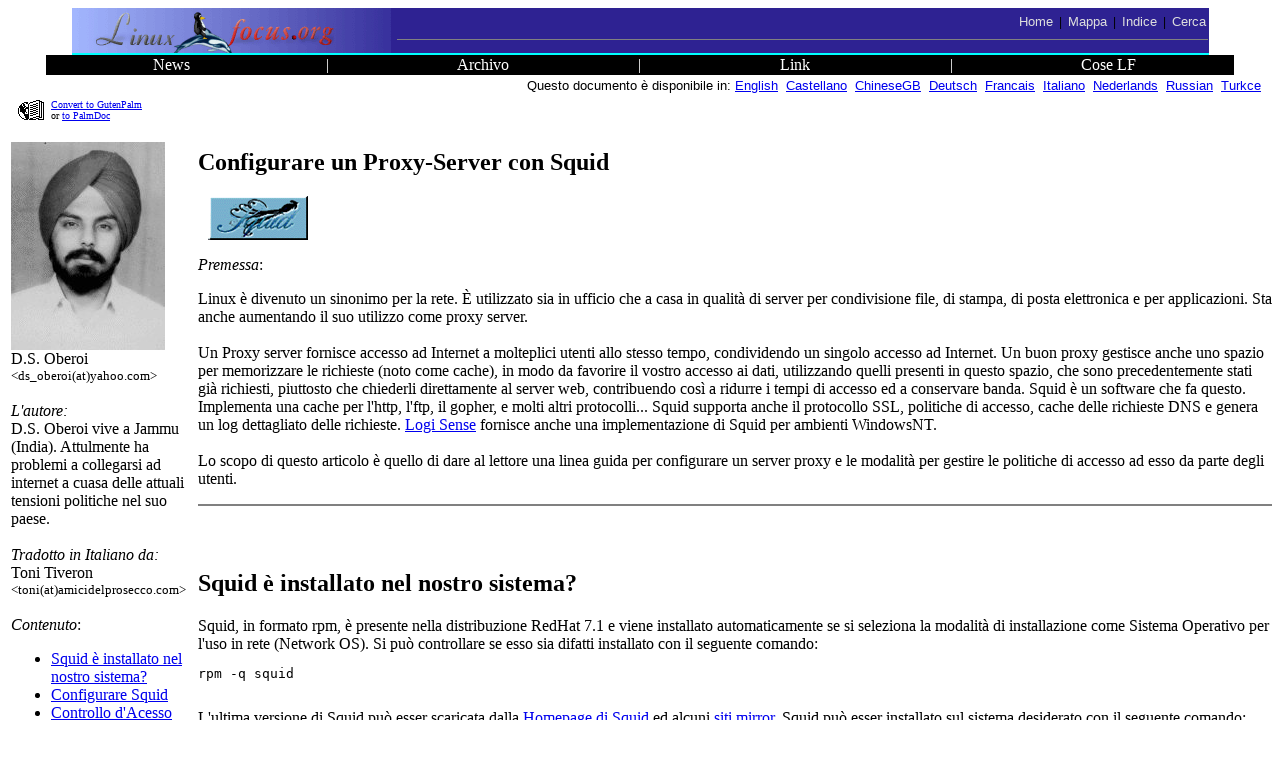

--- FILE ---
content_type: text/html
request_url: https://ftp.surfnet.nl/ibiblio/docs/LDP/linuxfocus/Italiano/March2002/article235.shtml
body_size: 12130
content:
<!DOCTYPE html PUBLIC "-//W3C//DTD HTML 4.01 Transitional//IT">
<HTML>
<HEAD>
 <META http-equiv="Content-Type" content="text/html; charset=iso-8859-1">
 <META NAME="GENERATOR" CONTENT="lfparser_2.25">
 <META NAME="LFCATEGORY" CONTENT="SystemAdministration">
<!-- this is used by a number of tools:
 =LF=AUTHOR: D.S.     Oberoi
 =LF=CAT___: SystemAdministration
 =LF=TITLE_: Configurare un Proxy-Server con Squid
 =LF=NUMBER: 235
 =LF=ANAME_: article235.shtml
 -->
 <TITLE>lf235, SystemAdministration: Configurare un Proxy-Server con Squid</TITLE>
<!-- stylesheet added by lfparser: --> 
<style type="text/css">
<!--
 td.top {font-family: Arial,Geneva,Verdana,Helvetica,sans-serif; font-size:12 }
 pre { font-familiy:monospace,Courier }
 p.cl { color:#EE9500 }
 a.nodec { text-decoration:none }
 p.trans { font-size:8pt; text-align:right }
 p.clbox { width:50%; alignment:center; background-color:#FFD700; border-style:none; border-width:medium; border-color:#FFD700; padding:0.5cm ;  text-align:center }
 p.code { width:80%; alignment:center; background-color:#aedbe8; border-style:none; border-width:medium; border-color:#aedbe8; padding:0.1cm ;  text-align:left }
 p.foot { background-color:#AAAAAA; color:#FFFFFF; border-style:none; border-width:medium; border-color:#AAAAAA; padding:0.5cm ; margin-top:0.1cm; margin-right:1cm; margin-left:1cm; text-align:center }
-->
</style>
 
</HEAD>
<BODY bgcolor="#ffffff" text="#000000">
 <!-- this is generated html code. NEVER use this file for your
 translation work. Instead get the file with the same article number
 and .meta.shtml in its name. Translate this meta file and then
 use lfparser program to generate the final article -->
 <!-- lfparser can be obtained from http://www.linuxfocus.org/~guido/dev/lfparser.html -->

<!-- 2pdaIgnoreStart -->

<!-- start navegation bar -->
 <!-- top navegation bar -->
 <TABLE summary="topbar_1" cellspacing="0" cellpadding="0" border="0" align="center" width="90%">
   <TR bgcolor="#2e2292">
     <TD class="top"><TABLE summary="topbar_1_logo" cellspacing="0" cellpadding="0" border="0" width=
       "100%">
         <TR><TD width="319"><IMG src="../../common/images/logolftop_319x45.gif"
           alt="[LinuxFocus-icon]" width="319" height="45" align="left" 
           border="0"></TD>

           <TD class="top">
             <TABLE summary="topbar_1_links" width="100%">
               <TR align="right">
                 <TD class="top"><A class="nodec" href="../index.shtml"><FONT color=
                 "#DDDDDD" size="2">Home</FONT></A> &nbsp;|&nbsp; <A class=
                 "nodec" href="../map.html"><FONT color=
                 "#DDDDDD" size="2">Mappa</FONT></A> &nbsp;|&nbsp; <A class=
                 "nodec" href="../indice.html"><FONT color=
                 "#DDDDDD" size="2">Indice</FONT></A> &nbsp;|&nbsp; <A class="nodec" href="../Search/index.shtml"><FONT color=
                 "#DDDDDD" size="2">Cerca</FONT></A> </TD>
               </TR>

               <TR align="right">
                 <TD class="top">
                   <HR width="100%" noshade size="1">
                 </TD>
               </TR>
             </TABLE>
           </TD>
         </TR>
       </TABLE>
     </TD>
   </TR>
 </TABLE>
 <!-- end top navegation bar -->
 <!-- blue bar -->
 <TABLE summary="topbar_2" cellspacing="0" cellpadding="0" border="0" align="center"
 width="90%">
   <TR bgcolor="#00ffff">
     <TD><IMG src="../../common/images/transpix.gif" width="1" height=
     "2" alt=""></TD>
   </TR>
 </TABLE>
 <!-- end blue bar -->
 <!-- bottom navegation bar -->
 <TABLE summary="topbar_3" cellspacing="0" cellpadding="0" border="0" align="center"
 width="94%">
   <TR bgcolor="#000000">
     <TD>
       <TABLE summary="topbar_3_links" cellspacing="0" cellpadding="1" border="0" width=
       "100%">
         <TR align="center">
           <TD WIDTH="20%"><A class="nodec" href="../News/index.shtml"><FONT color=
           "#FFFFFF">News</FONT></A> </TD>
           <TD WIDTH="5%"><FONT color="#FFFFFF">|</FONT> </TD>
           <TD WIDTH="20%"><A class="nodec" href="../Archives/index.html"><FONT color=
           "#FFFFFF">Archivo</FONT></A> </TD>
           <TD WIDTH="5%"><FONT color="#FFFFFF">|</FONT> </TD>
           <TD WIDTH="20%"><A class="nodec" href="../Links/index.html"><FONT color=
           "#FFFFFF">Link</FONT></A> </TD>
           <TD WIDTH="5%"><FONT color="#FFFFFF">|</FONT> </TD>
           <TD WIDTH="20%"><A class="nodec" href="../aboutus.html"><FONT color=
           "#FFFFFF">Cose LF</FONT></A> </TD>
         </TR>
       </TABLE>
     </TD>
   </TR>
 </TABLE>
 <!-- end bottom navegation bar -->
<!-- stop navegation bar -->

<!-- SSI_INFO -->

<!-- tr_staticssi include virtual -->
<!-- tr_staticssi exec cmd -->
<!-- addedByLfdynahead ver 1.3 --><TABLE ALIGN="right" border=0><TR><TD ALIGN="right"><FONT SIZE="-1" FACE="Arial,Helvetica">Questo documento &egrave; disponibile in: <A href="../../English/March2002/article235.shtml">English</a> &nbsp;<A href="../../Castellano/March2002/article235.shtml">Castellano</a> &nbsp;<A href="../../ChineseGB/March2002/article235.shtml">ChineseGB</a> &nbsp;<A href="../../Deutsch/March2002/article235.shtml">Deutsch</a> &nbsp;<A href="../../Francais/March2002/article235.shtml">Francais</a> &nbsp;<A href="../../Italiano/March2002/article235.shtml">Italiano</a> &nbsp;<A href="../../Nederlands/March2002/article235.shtml">Nederlands</a> &nbsp;<A href="../../Russian/March2002/article235.shtml">Russian</a> &nbsp;<A href="../../Turkce/March2002/article235.shtml">Turkce</a> &nbsp;</FONT></TD></TR></TABLE><br>
 


<!-- SSI_INFO STOP -->
<!-- 2pdaIgnoreStop -->

<!-- SHORT BIO ABOUT THE AUTHOR -->
<TABLE ALIGN=LEFT BORDER=0  WIDTH="190" >
<TR>
<TD>

<!-- 2pdaIgnoreStart -->
<!-- PALM DOC -->
<TABLE BORDER=0 hspace=4 vspace=4> <TR> <TD>
<font size=1> <img src="../../common/images/2doc.gif" width=34 align=left border=0 height=22 alt="convert to palm"><a href="http://cgi.linuxfocus.org/cgi-bin/2ztxt">Convert to GutenPalm</a><br>or <a href="http://cgi.linuxfocus.org/cgi-bin/2pda">to PalmDoc</a></font>
</TD> </TR> </TABLE>
<!-- END PALM DOC -->
<!-- 2pdaIgnoreStop -->
<br>
<img src="../../common/images/DSOberoi.jpg" width="154" height="208"
alt="[DSOberoi]">
<BR>   D.S. Oberoi <br> <small>&lt;ds_oberoi(at)yahoo.com&gt;</small>
<BR><BR>
<I>L'autore:</I><BR>

     D.S. Oberoi vive a Jammu (India). Attulmente ha problemi a collegarsi ad
    internet a cuasa delle attuali tensioni politiche nel suo paese.

    
<!-- TRANSLATED TO it -->
<BR><BR><I>Tradotto in Italiano da:</I><BR>
Toni Tiveron <small>&lt;toni(at)amicidelprosecco.com&gt;</small>
<br>
<!-- TRANSLATED TO STOP -->
<BR><i>Contenuto</i>:
<UL>
  <LI><A HREF="#235lfindex0">Squid &egrave; installato nel nostro sistema?</A></LI>
  <LI><A HREF="#235lfindex1">Configurare Squid</A></LI>
  <LI><A HREF="#235lfindex2">Controllo d'Acesso</A></LI>
  <LI><A HREF="#235lfindex3">Torniamo alla configurazione</A></LI>
  <LI><A HREF="#235lfindex4">Configurazione della macchina client</A></LI>
  <LI><A HREF="#235lfindex5">Utilizzare la funzionalit&agrave; di controllo di accesso</A></LI>
  <LI><A HREF="#235lfindex6">I file di log</A></LI>
  <LI><A HREF="#235lfindex7">Metodi di autentificazione</A></LI>
  <LI><A HREF="#235lfindex8">Riferimenti e Bibliografia</A></LI>
  <LI><A HREF="http://cgi.linuxfocus.org/cgi-bin/lftalkback?anum=235&amp;lang=it">Discussioni su quest'articolo</A></LI>
</UL>

</TD></TR></TABLE>
<!-- HEAD OF THE ARTICLE -->
<br>&nbsp;
<H2>Configurare un Proxy-Server con Squid</H2>
 <img src="../../common/images/illustration235.gif" width="100"
height="44" alt="[squid]" hspace=10>
<!-- ABSTRACT OF THE ARTICLE -->
<P><i>Premessa</i>:
<P>

     Linux &egrave; divenuto un sinonimo per la rete. &Egrave; utilizzato sia in ufficio che a
    casa in qualit&agrave; di server per condivisione file, di stampa, di posta elettronica
    e per applicazioni. Sta anche aumentando il suo utilizzo come proxy server.<br><br>

     Un Proxy server fornisce accesso ad Internet a molteplici utenti allo stesso
    tempo, condividendo un singolo accesso ad Internet. Un buon proxy gestisce
    anche uno spazio per memorizzare le richieste (noto come cache), in modo da
    favorire il vostro accesso ai dati, utilizzando quelli presenti in questo
    spazio, che sono precedentemente stati gi&agrave; richiesti, piuttosto che chiederli
    direttamente al server web, contribuendo cos&igrave; a ridurre i tempi di accesso ed
    a conservare banda. Squid &egrave; un software che fa questo. Implementa una cache
    per l'http, l'ftp, il gopher, e molti altri protocolli... Squid supporta
    anche il protocollo SSL, politiche di accesso, cache delle richieste DNS e
    genera un log dettagliato delle richieste.
     <a href="http://www.logisense.com/">Logi Sense</a> fornisce anche una
    implementazione di Squid per ambienti WindowsNT.<br><br>
     Lo scopo di questo articolo &egrave; quello di dare al lettore una linea guida per
    configurare un server proxy e le modalit&agrave; per gestire le politiche di accesso
    ad esso da parte degli utenti.

    </P>
<HR size="2" noshade align="right"><BR>
<!-- BODY OF THE ARTICLE -->


    <A NAME="235lfindex0">&nbsp;</A>
<H2>Squid &egrave; installato nel nostro sistema?</H2>

     Squid, in formato rpm,  &egrave; presente nella distribuzione RedHat 7.1 e viene
    installato automaticamente se si seleziona la modalit&agrave; di installazione
    come Sistema Operativo per l'uso in rete (Network OS). Si pu&ograve; controllare se
    esso sia difatti installato con il seguente comando:

    <pre>rpm -q squid
   </pre>
     L'ultima versione di Squid pu&ograve; esser scaricata dalla <a
    href="http://www.squid-cache.org/">Homepage di Squid</a> ed alcuni <a href=
    "http://www.squid-cache.org/mirrors.html">siti mirror</a>.
    Squid pu&ograve; esser installato sul sistema desiderato con il seguente comando:

    <pre>rpm -ivh squid-2.3.STABLE4-10.i386.rpm
   </pre>

    <A NAME="235lfindex1">&nbsp;</A>
<H2>Configurare Squid</H2>


    Il funzionamento ed il comportamento di Squid sono controllati per mezzo del
    proprio file di configurazione, squid.conf, che &egrave; assai dettagliato; questo
    file &egrave; di norma presente nella cartella /etc/squid. Il file di configurazione
    squid.conf &egrave; molto lungo, difatti si protrae per molteplici pagine, ed il suo
    aspetto positivo consiste nel fatto che tutte le opzioni sono chiaramente esposte
    all'interno del medesimo.
    <br>
    <br>
     La prima cosa che si dovr&agrave; modificare &egrave; http_port, che specifica in che porta
    si debba creare il socket su cui Squid sia in attesa delle richieste dei
    client. Per default questo valore &egrave; pari a 3128, ma pu&ograve; esser modificato in un
    valore definito dall'utente medesimo. Assieme al valore della porta, si pu&ograve;
    anche specificare l'Indirizzo IP su cui effettuare questo socket nella
    macchina un cui &egrave; in esecuzione Squid; esso pu&ograve; esser cambiato in:

    <p class="code">http_port 192.168.0.1:8080</p>
     Questa dichiarazione fa s&igrave; che Squid esegua un binding tra la porta 8080 e l'
    IP 192.168.0.1. Si pu&ograve; assegnare qualsiasi porta, ma siate sicuri che non vi
    sia alcuna applicazione che ne faccia uso. Con diverse righe simili possono esser
    assegnate pi&ugrave; combinazioni di porte ed IP a cui si possa offrire il serivizio.

    <A NAME="235lfindex2">&nbsp;</A>
<H2>Controllo d'Acesso</H2>

     Le politche di accesso ad internet possano basarsi su particolari orari o
    lassi di tempo, di cache, particolari siti o gruppi di siti e
    molte altre opzioni... Il sistema di accesso &egrave; basato su due specifici
    componenti: elementi di ACL e liste d'acesso.. Difatti una lista d'accesso
    permette di autorizzare o negare l'utilizzo del servizio stesso.<br>

     Alcuni tipi e definizioni delle politche di ACL sono qui elencati<br>

    <ul>
      <li>src : Origine: Indirizzo IP del client</li>

      <li>dst : Destinazione: Indirizzo IP del server</li>

      <li>srcdomain : Dominio di origine: Dominio del client</li>

      <li>dstdomain : Dominio di destinazione: il dominio del server</li>

      <li>time : Ora del giorno e giorno della settimana</li>

      <li>url_regex : Ricerca una sottostringa nell'URL</li>

      <li>urlpath_regex: Rierca una sottosrtinga nell'URL, escudendo dalla ricerca
      e il protocollo e l'hostname</li>

      <li>proxy_auth : Autentifica il client per mezzo di procedure esterne</li>

      <li>maxconn : Numero massimo di connessioni concomitati dall'IP di un client</li>
    </ul>
    Per utilizzare i controlli di acesso, si debbono prima definire delle
    politiche di acesso ed applicare le regole a queste ultime. Il formato di una
    dicharazione ACL &egrave;

    <p class="code">acl &nbsp;&nbsp;nome_elemento_acl &nbsp;&nbsp;
    tipo_di_elemento_acl valore_della_acl</p>
    Nota :

    <ol>
      <li>nome_elemento_acl &egrave; un nome, definto a piacere da un utente, assegnato
      ad una ACL.</li>

      <li>Non vi possono essere due elementi ACL con lo stesso nome.</li>

      <li>Ogni ACL consiste in una lista di valori. Quando viene eseguita la
      ricerca di riscontro, molteplici valori sono considerati con l'operatore
      logico OR. Ci&ograve; significa che, si ha un riscontro positivo allorch&egrave; si abbia
      almeno un elmento che risponda alla rchiesta.</li>

      <li>Non tutti gli elementi ACL possono esser usati in congiunzione con le
      liste di accesso.</li>

      <li>Pi&ugrave; elementi ACL possono essere definiti creando molteplici righe di
      definizione. Squid li combiner&agrave; poi in una singola lista.</li>
    </ol>

    Sono disponibili diverse liste di accesso. Quelle che noi ora andremo a
    considerare per la nostra configurazione sono:

    <ul>
      <li><b>http_access:</b> Permette ai client che effettuino richieste di tipo
      HTTP di accedere alla porta HTTP. Questa &egrave; la lista di controllo di accesso
      controllo primario.</li>

      <li><b>no_cache:</b> Definisce il metodo della cache basandosi sulle
      risposte.</li>
    </ul>

    Una lista di regole di accesso consiste in un gruppo di parole chiave come
    allow(permetti) e deny(vieta), autorizzando o negando l'utlizzo di un
    servizio ad una particolare ACL o ad un gruppo delle medesime. <br>
    Nota:

    <ol>
      <li>Le regole sono controllate nell'ordine in cui esse sono definite (ovvero
      scritte nel file di configurazione). Appena si ha un riscontro positivo con
      una regola la ricerca termina.</li>

      <li>Una lista di accesso &egrave; formata da pi&ugrave; regole.</li>

      <li>Se non si ha alcun riscontro tra le regole definite, il comportamento
      del server sar&agrave; pari al contrario dell'ultima regola espressa. &Egrave;, quindi
      bene, definire un comportamento predefinito.</li>

      <li>Tutti gli elementi di una voce di accesso sono trattati con l'operatore
      logico AND. Il tutto viene trattato come di seguito evidenziato:<br>
       http_access Azione dichiarazione1 AND dichiarazione2 AND dicharazione <br>
      OR.<br>
       http_access Azione dichiarazone3<br>

      Pi&ugrave; dichiazioni http_access sono trattate con l'operatore logico OR.</li>

      <li>Mi raccomando ancora... vi ricordo che le regole sono lette dalla prima
      scritta all'ultima.</li>
    </ol>

    <A NAME="235lfindex3">&nbsp;</A>
<H2>Torniamo alla configurazione</H2>

    Come regola predefinita Squid non permette l'accesso a nessun client. Si deve
    quindi modificare la lista di controllo accessi. Ognuno deve decidere la
    propria lista contente le proprie regole di accesso. Scorrete il file
    squid.conf ed aggiungiete le seguenti righe subito prima della riga che inizia
    con <u>http_access deny all</u>

    <p class="code">acl mynetwork 192.168.0.1/255.255.255.0<br>
     http_access allow mynetwork</p>
    mynetwork &egrave; il nome dato all'acl e la riga seguente definisce la regola
    applicata alla particolare acl che ho definito. Essa si riferisce alla mia
    rete. 192.168.0.1 si riferisce ad un indirizzo della mia rete che ha come
    maschera 255.255.255.0. mynetwork essenzialmente &egrave; un nome che
    raggruppa tutte le macchine della mia rete e la regola subito sotto definita
    ne permette l'accesso. Questa modifica assieme quella fatta inerente la definizione
    http_port &egrave; sufficiente per permettere a Squid di funzionare. Dopo aver
    effettuato questi cambiamenti Squid pu&ograve; essere attivato con il seguente
    comando:

    <p class="code">service squid start</p>
    Nota :<br>
    Squid pu&ograve; anche venire attivato automaticamente all'avvio del sistema
    abilitando l'esecuzione del servizio in ntsysv o per mezzo del comando setup
    (System Service Menu). Dopo aver eseguito qualsiasi modifica nel file di
    configurazione di Squid il processo attualmente attivo deve essere fermato e
    riavviato affinch&egrave; le modifiche abbiano effetto. I comandi per effettuare
    il riavvio del serivizio Squid possono essere due:

    <ol>
      <li>service squid restart</li>

      <li>/etc/rc.d/init.d/squid restart</li>
    </ol>

    <A NAME="235lfindex4">&nbsp;</A>
<H2>Configurazione della macchina client</H2>

    Siccome le richieste del client devono essere rivolte ad una particolar porta
    del server proxy, la macchina client deve essere configurata per interagire
    correttamente. Si presuppone che le macchine client siano gi&agrave; correttamente
    collegate alla LAN (abbiano, cio&egrave;, un indirizzo IP valido) e siano in grado di
    comunicare col nostro server linux (potere usare il comando ping per
    verificare la comunicazione con il server suddetto).<br>
    Per le macchine che utilizzano Internet Explorer<br>
    <ol>
      <li>Scegliete il men&ugrave; Strumenti -&gt; Opzioni Internet</li>

      <li>Selezionate la voce Connessione e premete sul tasto Impostazioni LAN</li>

      <li>Attivate la funzionalit&agrave; Utilizza proxy Server ed inserite l'indirizzo
      IP del server e la porta su cui Squid offre il servizio(http_port address).</li>
    </ol>
    <br>
    Per le macchine che utilizzano Netscape Navigator <br>

    <ol>
      <li>Scegliete il men&ugrave; Modifica -&gt; Preferenze -&gt; Avanzate -&gt;
      Proxy.</li>

      <li>Selezionate Configurazione Manuale del Proxy.</li>

      <li>Premete il tasto Mostra. &amp;</li>

      <li>inserite l'indirizzo IP del server e la porta su cui Squid offre il
      servizio(http_port address).</li>
    </ol>

    <A NAME="235lfindex5">&nbsp;</A>
<H2>Utilizzare la funzionalit&agrave; di controllo di accesso</H2>

    Molte ACL e regole permettono di controllare l'accesso ad Internet dei client
    in maniera molto flessibile e funzionale. Esempi di metodi di controllo sono
    qui riportati. Non esistono solo queste regole di controllo, non consideratele
    quindi come le uniche appliccabili.

    <ol>
      <li>
        Autorizzare un gruppo di macchine di accedere ad Internet:<br>

        <p class="code">acl allowed_clients src 192.168.0.10
        192.168.0.20 192.168.0.30<br>
        http_access allow allowed_clients<br>
        http_access deny !allowed_clients</p>
        Queste definizioni permettono solo alle macchine che hanno come indirizzo
        IP 192.168.0.20, 192.168.0.10 e 192.168.0.30 di accedere ad Internet e
        negare l'accesso ad Internet alle altre macchine (che non sono presenti
        nella dichiarazione allowed_clients).
      </li>

      <li>
        Restringere l'accesso durante determinati periodi della giornata.<br>

        <p class="code">acl allowed_clients src
        192.168.0.1/255.255.255.0<br>
        acl regular_days time MTWHF 10:00-16:00<br>
        http_access allow allowed_clients regular_days<br>
        http_access deny allowed_clients</p>
        Questo permette di accedere ad Internet a tutte le macchine della classe
        di rete 192.168.0.1 dalle ore 10:00 alle ore 16:00 nei giorni dal Luned&igrave;
        al Venerd&igrave;.
      </li>

      <li>
        Accesso differenziato per orari e client<br>

        <p class="code">acl hosts1 src 192.168.0.10<br>
        acl hosts2 src 192.168.0.20<br>
        acl hosts3 src 192.168.0.30<br>
        acl mattino time 10:00-13:00<br>
        acl ora_di_pranzo time 13:30-14:30<br>
        acl sera time 15:00-18:00<br>
        http_access allow host1 mattino<br>
        http_access allow host1 sera<br>
        http_access allow host2 ora_di_pranzo<br>
        http_access allow host3 sera<br>
        http_access deny all</p>
        Queste dichiarazioni permettono al client host1 di accedere ad Internet
        sia la mattina sia la sera; i client host2 ed host3 possono invece
        accedere al servizio rispettivamente solo all'ora di pranzo e la sera.<br>
        <br>
        Nota:<br>
        Tutte le definizioni di accesso sono unite tra loro con un AND logico ed
        eseguite con la seguente modalit&agrave;

        <p class="code">http_access Action statement1 AND staement2
        AND statement OR.</p>

        Pi&ugrave; dichiarazioni http_access sono valutate con operatore logico OR mentre
        le dichiarazioni in una singola riga sono trattate con l'operatore AND.
        Per questo motivo la riga

        <p class="code">http_access allow host1 mattino sera</p>
        non avrebbe di certo fatto accedere al client sia la mattina che la sera
        in quanto non pu&ograve; verificarsi la condizione data dall'ora (mattino AND sera).
      </li>

      <li>
        Interdizione verso alcuni siti<br>
        Squid pu&ugrave; vietare l'accesso a particolari siti o a siti che contengono
        specifiche parole. Ci&ograve; pu&ograve; essere implementato nella seguente maniera:

        <p class="code">acl allowed_clients src
        192.168.0.1/255.255.255.0<br>
         acl banned_sites url_regex abc.com *()(*.com<br>
         http_access deny banned_sites<br>
         http_access allow allowed_clients<br>
        </p>
        La stessa operezione pu&ograve; essere attuata bloccando l'accesso a siti che
        contengono specifiche parole. Per esempio le parole dummy , fake

        <p class="code">acl allowed_clients src
        192.168.0.1/255.255.255.0<br>
         acl banned_sites url_regex dummy fake<br>
         http_access deny banned_sites<br>
         http_access allow allowed_machines</p>
        Risulta poco funzionale inserire tutti siti e le parole che si vogliano
        bloccare all'interno del file di configuarazione. Possiamo invece
        includere questa lista in un file esterno (per esempio il file /etc/banned.list)
        e la ACL pu&ograve; inglobare queste informazioni prelevandole dal file
        da noi definito.

        <p class="code">acl allowed_clients src
        192.168.0.1/255.255.255.0<br>
         acl banned_sites url_regex "/etc/banned.list"<br>
         http_access deny banned_sites<br>
         http_access allow allowed_clients</p>
      </li>

      <li>
        Ottimizzarne l'uso<br>
          Squid pu&ograve; limitare il numero di connessioni da un client; questa
         funzionalit&agrave; si attiva per mezzo della definizione maxconn. Per poter
         utlizzare questa limitazione si deve prima attivare la funzionalit&agrave;
         client_db.

        <p class="code">acl mynetwork 192.168.0.1/255.255.255.0<br>
         acl numconn maxconn 5<br>
         http_access deny mynetwork numconn</p>
        Nota:<br>
        La ACL maxconn utilizza un confronto basato su minore di. Essa quindi &egrave;
        vera allorquando il numero di connessioni supera il valore (numconn) da
        noi definito. Questo &egrave; il motivo per cui non abbiamo una dichiarazione
        http_access allow.
      </li>

      <li>
        Memorizzazione dei dati richiesti<br>
        Le risposte alle richieste sono immediamente messe in cache. Questa &egrave;
        una ottima cosa se tratta di pagine il cui contenuto sia statico. Non vi
        &egrave;, dall`altro canto, la minima utlit&agrave; di memorizzare localmente pagine
        cgi o Servlet. Si pu&ograve; prevenire la memorizzazione locale di queste
        pagine per mezzo della ACL no_cache.

        <p class="code">acl cache_prevent1 url_regex cgi-bin /?<br>
        acl cache_prevent2 url_regex Servlet<br>
        no_cache deny cache_prevent1<br>
         no_cache deny cache_prevent2</p>
      </li>

      <li>
        Personalizzare i messaggi d'errore.<br>
        &Egrave; possibile creare i propri messaggi di errore associati ad una regola
        di divieto. Questo viene implementato per mezzo della dichiarazione
        deny_info. Tutti i messaggi d'errore di Squid sono memorizzati in
        /etc/squid/errors/ La cartella contenente i messaggi d'errore pu&ograve; essere
        cambiata con un'altra per mezzo della dichiarazione error_directory. Un'altra
        soluzione &egrave; quella di ricorrere alla modifica dei messagi d'errore
        gi&agrave; presenti.

        <p class="code">acl allowed_clients src 192.168.0.1/255.255.255.0<br>
         acl banned_sites url_regex abc.com *()(*.com<br>
         http_access deny banned_sites<br>
         deny_info ERR_BANNED_SITE banned_sites<br>
         http_access allow allowed_clients</p>
        Nell'esempio precedente, un messaggio personalizzato verr&agrave; visualizzato
        allorquando un utente cercher&agrave; di accedere al sito contenente i termini
        che vogliamo interdire. Il file che viene dato come parametro (in tal
        caso ERR_BANNED_SITE) deve esistere nella cartella degli errori. Questo
        tipo di file deve esser scritto con codice HTML. Gli esempi qui esposti
        sono solo alcune opzioni, capacit&agrave; e delle dichiarazioni di una ACL. Il
        lettore pu&ograve; trovare nella sezione inerente le <a href=
        "http://www.squid-cache.org/Doc/FAQ">FAQ</a> <i>(sito in inglese)</i>
        molte altre spiegazioni su un uso pi&ugrave; complesso e funzionale delle
        opzioni inerenti le dichiarazioni ACL e le poltiche di accesso al
        servizio.
      </li>
    </ol>

    <A NAME="235lfindex6">&nbsp;</A>
<H2>I file di log</H2>

    Tutti i file di log di Squid sono contenuti nella cartella /var/log/squid;
    ivi sono contenuti i log della cache, degli accessi e il file store.log. Il
    file access.log tiene traccia delle richieste dei client, inserendo una voce
    per ogni richiesta HTTP e ICP fatta dal proxy server, l'indirizzo IP del
    client, il metodo usato per la richiesta, l'URL richiesto ed altri parametri.
    I dati contenuti in questo file possono essere utlizzati per effettuare delle
    analisi inerenti gli accessi. Molteplici programmi, come per esempio
    <a href="http://web.onda.com.br/orso/ index.html">sarg</a>,
    <a href="http://calamaris.cord.de/">calamaris</a>,
    <a href="http://squidlog.sourceforge.net/">Squid-Log-Analyzer</a> sono in
    grado di analizzare i dati presenti in questi file di log e generare dei
    report, di norma in formato HTML. I report possono esser basati, per
    esempio, sugli utenti, sugli indirizzi IP, sui siti visitati...<br>
    <br>
    Il percorso ed il nome del file di questi file pu&ograve; esser cambiato per mezzo
    delle seguenti opzioni: <br>
<pre>
cache_access_log      Per il file access.log
cache_log             Per il file cache.log
cache_store_log       Per il file store.log (Store manager)
pid_filename          Per il file che regista il PID del processo.
</pre>

    <A NAME="235lfindex7">&nbsp;</A>
<H2>Metodi di autentificazione</H2>

    Squid, nella sua configurazione di base, permette a tutti gli utenti che
    rispettino le regole di accedere al servizio senza bisogno di autentificarsi.
    L'autentificazione degli utenti, per esempio per permettere solo a
    determinati utenti (che si possono quindi collegare da qualsiasi macchina)
    di accedere al servizio. Squid permette l'utilizzi di metodi di
    autentificazione per mezzo di applicativi esterni, inserendo, per esempio,
    uno username ed una password. Questa funzione &egrave; attivabile per mezzo delle
    dichiarazioni proxy_auth e authenticate_program, che obbliga un untente a
    registrarsi per verificare le credenziali dello username e della password
    prima che possa accedere al servizio. Sono molteplici i programmi che sono
    disponibili per Squid:
    <ol>
      <li>LDAP : Utlizza il protocollo LDAP</li>

      <li>NCSA : Utilizza un file contenente username e password secondo lo
      standard NCSA</li>

      <li>SMB : Utilizza il protocollo SMB (implentato su server Samba o
      WindowsNT)</li>

      <li>MSNT : Utilizza il protocollo di autentifica dei domini WindowsNT</li>

      <li>PAM : Utlizza il protocollo PAM</li>

      <li>getpwam : Ricorre all'autentifica per mezzo del file di password di
      sistema.</li>
    </ol>
    Si deve specificare il programma che si vuole utlizzare per l'
    autentificazione. Questo viene fatto per mezzo dell'opzione
    authenticate_program. Assicuratevi che il programma che andrete ad utlizzare
    sia installato e funzionante. <br>
    <br>
     I cambi che verranno effettuati nel file di configurazione (squid.conf)
     dovrebbero ora rispecchiare lo stesso programma di autentificazione che
     abbiamo scelto (ad esempio authenticate_program /usr/local/bin/pam_auth)

    <p class="code">acl pass proxy_auth REQUIRED<br>
    acl mynetwork src 192.168.0.1/255.255.255.0<br>
    http_access deny !mynetwork<br>
    http_access allow pass<br>
    http_access deny all</p>
    In questo caso un utente per accedere al servizio deve inserire il proprio
    username e password di sistema prima di poter accedere ad Internet.<br>
    <br>
     Opzioni come authenticate_ttl e authenticate_ip_ttl posso anche esser
    utlizzate per variare il comportamento del processo di autentificazione,
    ovvero richiedendo all'utente di validare nuovamente le proprie credenziali.

    <A NAME="235lfindex8">&nbsp;</A>
<H2>Riferimenti e Bibliografia</H2>

    Questo articolo svela al lettore solo la punta dell'iceberg. Per maggiori
    informazioni e riferimenti vi consiglio di accedere a questi siti web <i>(le
    informazioni contenute sono, di norma, in lingua inglese)</i>

    <ul>
      <li><a href="http://www.squid-cache.org/">Il sito di Squid,
      www.squid-cache.org</a></li>

      <li><a href="http://squid-docs.sourceforge.net/">Il progetto della
      documentazione inerente Squid, squid-docs.sourceforge.net</a></li>

      <li><a href="http://www.visolve.com">visolve.com</a></li>

      <li><a href=
      "http://home.iae.nl/users/devet/squid/proxy_auth/">Sistemi di
      autentificazione per Proxy,
      home.iae.nl/users/devet/squid/proxy_auth</a></li>
    </ul>
    <!-- vim: set sw=2 ts=2 et tw=80: -->
  


<!-- 2pdaIgnoreStart -->
<A NAME="talkback">&nbsp;</a>
<h2>Discussioni su quest'articolo</h2>
ogni articolo possiede una sua pagina di discussione, da questa pagina puoi inviare un commento o leggere quelli degli altri lettori:
<center>
<table border="0"  CELLSPACING="2" CELLPADDING="1">
 <tr BGCOLOR="#C2C2C2"><td align=center>
  <table border="3"  CELLSPACING="2" CELLPADDING="1">
   <tr BGCOLOR="#C2C2C2"><td align=center>
    <A href="http://cgi.linuxfocus.org/cgi-bin/lftalkback?anum=235&amp;lang=it"><b>&nbsp;pagina di discussione&nbsp;</b></a>
   </td></tr></table>
</td></tr></table>
</center>

<HR size="2" noshade>
<!-- ARTICLE FOOT -->
<CENTER><TABLE WIDTH="98%">
<TR><TD ALIGN=CENTER BGCOLOR="#9999AA" WIDTH="50%">
<A HREF="../../common/lfteam.html">Webpages maintained by the LinuxFocus Editor team</A>
<BR><FONT COLOR="#FFFFFF">&copy; D.S.     Oberoi, <a href="../../common/copy.html">FDL</a> <BR><a href="http://www.linuxfocus.org">LinuxFocus.org</a></FONT>
<BR><a href="http://cgi.linuxfocus.org/cgi-bin/lfcomment?lang=it&amp;article=article235.shtml" target="_TOP">Click here to report a fault or send a comment to LinuxFocus</A><BR></TD>
<TD BGCOLOR="#9999AA">
<!-- TRANSLATION INFO -->
<font size=2>Translation information:</font>
<TABLE>
  <tr><td><font size="2">en --&gt; -- : D.S. Oberoi <small>&lt;ds_oberoi(at)yahoo.com&gt;</small></font></td></tr>
  <tr><td><font size="2">en --&gt; it: Toni Tiveron &lt;toni(at)amicidelprosecco.com&gt;</font></td></tr>
</TABLE>
</TD>
</TR></TABLE></CENTER>
<p><font size=1>2002-02-23, generated by lfparser version 2.25</font></p>
<!-- 2pdaIgnoreStop -->
</BODY>
</HTML>
